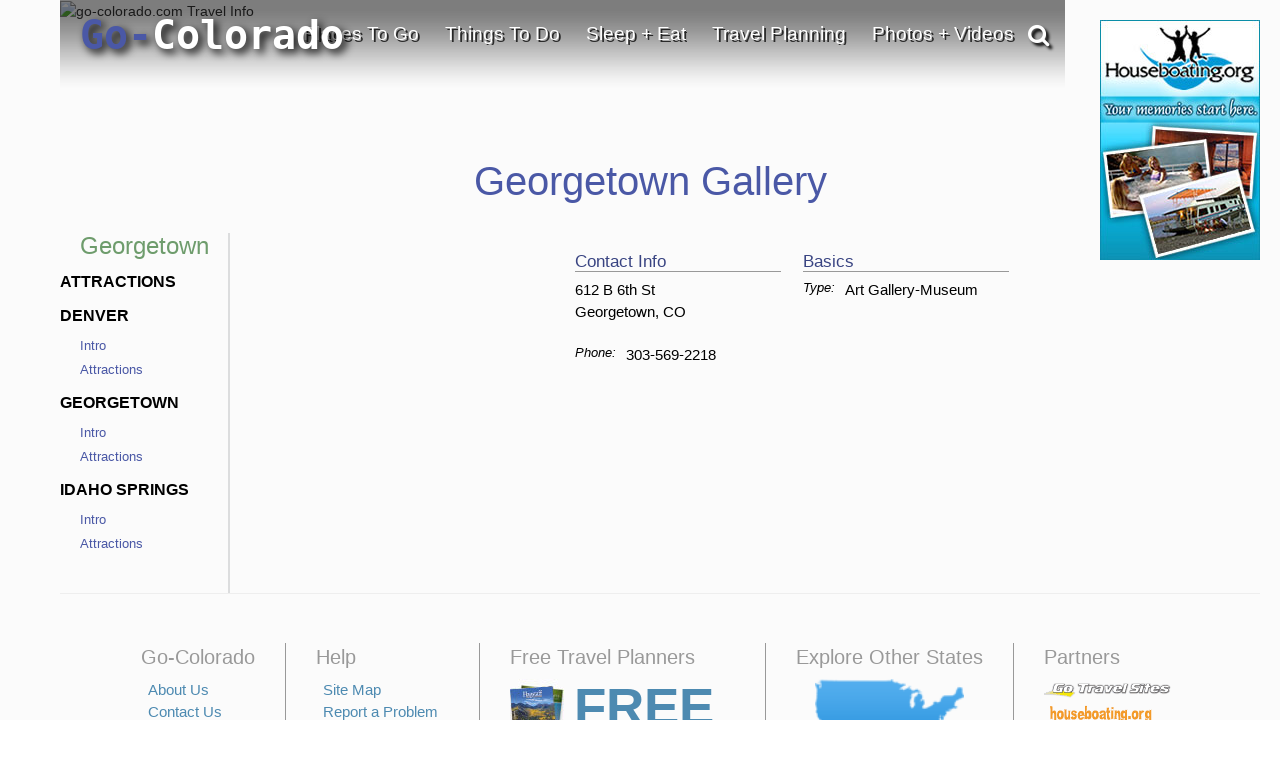

--- FILE ---
content_type: text/html; charset=utf-8
request_url: https://www.google.com/recaptcha/api2/anchor?ar=1&k=6LfDLBoUAAAAADYQW2E_ew7yGIcf5AeCdBMQLymS&co=aHR0cHM6Ly93d3cuZ28tY29sb3JhZG8uY29tOjQ0Mw..&hl=en&v=PoyoqOPhxBO7pBk68S4YbpHZ&size=normal&anchor-ms=20000&execute-ms=30000&cb=9o4mozuuiuan
body_size: 49522
content:
<!DOCTYPE HTML><html dir="ltr" lang="en"><head><meta http-equiv="Content-Type" content="text/html; charset=UTF-8">
<meta http-equiv="X-UA-Compatible" content="IE=edge">
<title>reCAPTCHA</title>
<style type="text/css">
/* cyrillic-ext */
@font-face {
  font-family: 'Roboto';
  font-style: normal;
  font-weight: 400;
  font-stretch: 100%;
  src: url(//fonts.gstatic.com/s/roboto/v48/KFO7CnqEu92Fr1ME7kSn66aGLdTylUAMa3GUBHMdazTgWw.woff2) format('woff2');
  unicode-range: U+0460-052F, U+1C80-1C8A, U+20B4, U+2DE0-2DFF, U+A640-A69F, U+FE2E-FE2F;
}
/* cyrillic */
@font-face {
  font-family: 'Roboto';
  font-style: normal;
  font-weight: 400;
  font-stretch: 100%;
  src: url(//fonts.gstatic.com/s/roboto/v48/KFO7CnqEu92Fr1ME7kSn66aGLdTylUAMa3iUBHMdazTgWw.woff2) format('woff2');
  unicode-range: U+0301, U+0400-045F, U+0490-0491, U+04B0-04B1, U+2116;
}
/* greek-ext */
@font-face {
  font-family: 'Roboto';
  font-style: normal;
  font-weight: 400;
  font-stretch: 100%;
  src: url(//fonts.gstatic.com/s/roboto/v48/KFO7CnqEu92Fr1ME7kSn66aGLdTylUAMa3CUBHMdazTgWw.woff2) format('woff2');
  unicode-range: U+1F00-1FFF;
}
/* greek */
@font-face {
  font-family: 'Roboto';
  font-style: normal;
  font-weight: 400;
  font-stretch: 100%;
  src: url(//fonts.gstatic.com/s/roboto/v48/KFO7CnqEu92Fr1ME7kSn66aGLdTylUAMa3-UBHMdazTgWw.woff2) format('woff2');
  unicode-range: U+0370-0377, U+037A-037F, U+0384-038A, U+038C, U+038E-03A1, U+03A3-03FF;
}
/* math */
@font-face {
  font-family: 'Roboto';
  font-style: normal;
  font-weight: 400;
  font-stretch: 100%;
  src: url(//fonts.gstatic.com/s/roboto/v48/KFO7CnqEu92Fr1ME7kSn66aGLdTylUAMawCUBHMdazTgWw.woff2) format('woff2');
  unicode-range: U+0302-0303, U+0305, U+0307-0308, U+0310, U+0312, U+0315, U+031A, U+0326-0327, U+032C, U+032F-0330, U+0332-0333, U+0338, U+033A, U+0346, U+034D, U+0391-03A1, U+03A3-03A9, U+03B1-03C9, U+03D1, U+03D5-03D6, U+03F0-03F1, U+03F4-03F5, U+2016-2017, U+2034-2038, U+203C, U+2040, U+2043, U+2047, U+2050, U+2057, U+205F, U+2070-2071, U+2074-208E, U+2090-209C, U+20D0-20DC, U+20E1, U+20E5-20EF, U+2100-2112, U+2114-2115, U+2117-2121, U+2123-214F, U+2190, U+2192, U+2194-21AE, U+21B0-21E5, U+21F1-21F2, U+21F4-2211, U+2213-2214, U+2216-22FF, U+2308-230B, U+2310, U+2319, U+231C-2321, U+2336-237A, U+237C, U+2395, U+239B-23B7, U+23D0, U+23DC-23E1, U+2474-2475, U+25AF, U+25B3, U+25B7, U+25BD, U+25C1, U+25CA, U+25CC, U+25FB, U+266D-266F, U+27C0-27FF, U+2900-2AFF, U+2B0E-2B11, U+2B30-2B4C, U+2BFE, U+3030, U+FF5B, U+FF5D, U+1D400-1D7FF, U+1EE00-1EEFF;
}
/* symbols */
@font-face {
  font-family: 'Roboto';
  font-style: normal;
  font-weight: 400;
  font-stretch: 100%;
  src: url(//fonts.gstatic.com/s/roboto/v48/KFO7CnqEu92Fr1ME7kSn66aGLdTylUAMaxKUBHMdazTgWw.woff2) format('woff2');
  unicode-range: U+0001-000C, U+000E-001F, U+007F-009F, U+20DD-20E0, U+20E2-20E4, U+2150-218F, U+2190, U+2192, U+2194-2199, U+21AF, U+21E6-21F0, U+21F3, U+2218-2219, U+2299, U+22C4-22C6, U+2300-243F, U+2440-244A, U+2460-24FF, U+25A0-27BF, U+2800-28FF, U+2921-2922, U+2981, U+29BF, U+29EB, U+2B00-2BFF, U+4DC0-4DFF, U+FFF9-FFFB, U+10140-1018E, U+10190-1019C, U+101A0, U+101D0-101FD, U+102E0-102FB, U+10E60-10E7E, U+1D2C0-1D2D3, U+1D2E0-1D37F, U+1F000-1F0FF, U+1F100-1F1AD, U+1F1E6-1F1FF, U+1F30D-1F30F, U+1F315, U+1F31C, U+1F31E, U+1F320-1F32C, U+1F336, U+1F378, U+1F37D, U+1F382, U+1F393-1F39F, U+1F3A7-1F3A8, U+1F3AC-1F3AF, U+1F3C2, U+1F3C4-1F3C6, U+1F3CA-1F3CE, U+1F3D4-1F3E0, U+1F3ED, U+1F3F1-1F3F3, U+1F3F5-1F3F7, U+1F408, U+1F415, U+1F41F, U+1F426, U+1F43F, U+1F441-1F442, U+1F444, U+1F446-1F449, U+1F44C-1F44E, U+1F453, U+1F46A, U+1F47D, U+1F4A3, U+1F4B0, U+1F4B3, U+1F4B9, U+1F4BB, U+1F4BF, U+1F4C8-1F4CB, U+1F4D6, U+1F4DA, U+1F4DF, U+1F4E3-1F4E6, U+1F4EA-1F4ED, U+1F4F7, U+1F4F9-1F4FB, U+1F4FD-1F4FE, U+1F503, U+1F507-1F50B, U+1F50D, U+1F512-1F513, U+1F53E-1F54A, U+1F54F-1F5FA, U+1F610, U+1F650-1F67F, U+1F687, U+1F68D, U+1F691, U+1F694, U+1F698, U+1F6AD, U+1F6B2, U+1F6B9-1F6BA, U+1F6BC, U+1F6C6-1F6CF, U+1F6D3-1F6D7, U+1F6E0-1F6EA, U+1F6F0-1F6F3, U+1F6F7-1F6FC, U+1F700-1F7FF, U+1F800-1F80B, U+1F810-1F847, U+1F850-1F859, U+1F860-1F887, U+1F890-1F8AD, U+1F8B0-1F8BB, U+1F8C0-1F8C1, U+1F900-1F90B, U+1F93B, U+1F946, U+1F984, U+1F996, U+1F9E9, U+1FA00-1FA6F, U+1FA70-1FA7C, U+1FA80-1FA89, U+1FA8F-1FAC6, U+1FACE-1FADC, U+1FADF-1FAE9, U+1FAF0-1FAF8, U+1FB00-1FBFF;
}
/* vietnamese */
@font-face {
  font-family: 'Roboto';
  font-style: normal;
  font-weight: 400;
  font-stretch: 100%;
  src: url(//fonts.gstatic.com/s/roboto/v48/KFO7CnqEu92Fr1ME7kSn66aGLdTylUAMa3OUBHMdazTgWw.woff2) format('woff2');
  unicode-range: U+0102-0103, U+0110-0111, U+0128-0129, U+0168-0169, U+01A0-01A1, U+01AF-01B0, U+0300-0301, U+0303-0304, U+0308-0309, U+0323, U+0329, U+1EA0-1EF9, U+20AB;
}
/* latin-ext */
@font-face {
  font-family: 'Roboto';
  font-style: normal;
  font-weight: 400;
  font-stretch: 100%;
  src: url(//fonts.gstatic.com/s/roboto/v48/KFO7CnqEu92Fr1ME7kSn66aGLdTylUAMa3KUBHMdazTgWw.woff2) format('woff2');
  unicode-range: U+0100-02BA, U+02BD-02C5, U+02C7-02CC, U+02CE-02D7, U+02DD-02FF, U+0304, U+0308, U+0329, U+1D00-1DBF, U+1E00-1E9F, U+1EF2-1EFF, U+2020, U+20A0-20AB, U+20AD-20C0, U+2113, U+2C60-2C7F, U+A720-A7FF;
}
/* latin */
@font-face {
  font-family: 'Roboto';
  font-style: normal;
  font-weight: 400;
  font-stretch: 100%;
  src: url(//fonts.gstatic.com/s/roboto/v48/KFO7CnqEu92Fr1ME7kSn66aGLdTylUAMa3yUBHMdazQ.woff2) format('woff2');
  unicode-range: U+0000-00FF, U+0131, U+0152-0153, U+02BB-02BC, U+02C6, U+02DA, U+02DC, U+0304, U+0308, U+0329, U+2000-206F, U+20AC, U+2122, U+2191, U+2193, U+2212, U+2215, U+FEFF, U+FFFD;
}
/* cyrillic-ext */
@font-face {
  font-family: 'Roboto';
  font-style: normal;
  font-weight: 500;
  font-stretch: 100%;
  src: url(//fonts.gstatic.com/s/roboto/v48/KFO7CnqEu92Fr1ME7kSn66aGLdTylUAMa3GUBHMdazTgWw.woff2) format('woff2');
  unicode-range: U+0460-052F, U+1C80-1C8A, U+20B4, U+2DE0-2DFF, U+A640-A69F, U+FE2E-FE2F;
}
/* cyrillic */
@font-face {
  font-family: 'Roboto';
  font-style: normal;
  font-weight: 500;
  font-stretch: 100%;
  src: url(//fonts.gstatic.com/s/roboto/v48/KFO7CnqEu92Fr1ME7kSn66aGLdTylUAMa3iUBHMdazTgWw.woff2) format('woff2');
  unicode-range: U+0301, U+0400-045F, U+0490-0491, U+04B0-04B1, U+2116;
}
/* greek-ext */
@font-face {
  font-family: 'Roboto';
  font-style: normal;
  font-weight: 500;
  font-stretch: 100%;
  src: url(//fonts.gstatic.com/s/roboto/v48/KFO7CnqEu92Fr1ME7kSn66aGLdTylUAMa3CUBHMdazTgWw.woff2) format('woff2');
  unicode-range: U+1F00-1FFF;
}
/* greek */
@font-face {
  font-family: 'Roboto';
  font-style: normal;
  font-weight: 500;
  font-stretch: 100%;
  src: url(//fonts.gstatic.com/s/roboto/v48/KFO7CnqEu92Fr1ME7kSn66aGLdTylUAMa3-UBHMdazTgWw.woff2) format('woff2');
  unicode-range: U+0370-0377, U+037A-037F, U+0384-038A, U+038C, U+038E-03A1, U+03A3-03FF;
}
/* math */
@font-face {
  font-family: 'Roboto';
  font-style: normal;
  font-weight: 500;
  font-stretch: 100%;
  src: url(//fonts.gstatic.com/s/roboto/v48/KFO7CnqEu92Fr1ME7kSn66aGLdTylUAMawCUBHMdazTgWw.woff2) format('woff2');
  unicode-range: U+0302-0303, U+0305, U+0307-0308, U+0310, U+0312, U+0315, U+031A, U+0326-0327, U+032C, U+032F-0330, U+0332-0333, U+0338, U+033A, U+0346, U+034D, U+0391-03A1, U+03A3-03A9, U+03B1-03C9, U+03D1, U+03D5-03D6, U+03F0-03F1, U+03F4-03F5, U+2016-2017, U+2034-2038, U+203C, U+2040, U+2043, U+2047, U+2050, U+2057, U+205F, U+2070-2071, U+2074-208E, U+2090-209C, U+20D0-20DC, U+20E1, U+20E5-20EF, U+2100-2112, U+2114-2115, U+2117-2121, U+2123-214F, U+2190, U+2192, U+2194-21AE, U+21B0-21E5, U+21F1-21F2, U+21F4-2211, U+2213-2214, U+2216-22FF, U+2308-230B, U+2310, U+2319, U+231C-2321, U+2336-237A, U+237C, U+2395, U+239B-23B7, U+23D0, U+23DC-23E1, U+2474-2475, U+25AF, U+25B3, U+25B7, U+25BD, U+25C1, U+25CA, U+25CC, U+25FB, U+266D-266F, U+27C0-27FF, U+2900-2AFF, U+2B0E-2B11, U+2B30-2B4C, U+2BFE, U+3030, U+FF5B, U+FF5D, U+1D400-1D7FF, U+1EE00-1EEFF;
}
/* symbols */
@font-face {
  font-family: 'Roboto';
  font-style: normal;
  font-weight: 500;
  font-stretch: 100%;
  src: url(//fonts.gstatic.com/s/roboto/v48/KFO7CnqEu92Fr1ME7kSn66aGLdTylUAMaxKUBHMdazTgWw.woff2) format('woff2');
  unicode-range: U+0001-000C, U+000E-001F, U+007F-009F, U+20DD-20E0, U+20E2-20E4, U+2150-218F, U+2190, U+2192, U+2194-2199, U+21AF, U+21E6-21F0, U+21F3, U+2218-2219, U+2299, U+22C4-22C6, U+2300-243F, U+2440-244A, U+2460-24FF, U+25A0-27BF, U+2800-28FF, U+2921-2922, U+2981, U+29BF, U+29EB, U+2B00-2BFF, U+4DC0-4DFF, U+FFF9-FFFB, U+10140-1018E, U+10190-1019C, U+101A0, U+101D0-101FD, U+102E0-102FB, U+10E60-10E7E, U+1D2C0-1D2D3, U+1D2E0-1D37F, U+1F000-1F0FF, U+1F100-1F1AD, U+1F1E6-1F1FF, U+1F30D-1F30F, U+1F315, U+1F31C, U+1F31E, U+1F320-1F32C, U+1F336, U+1F378, U+1F37D, U+1F382, U+1F393-1F39F, U+1F3A7-1F3A8, U+1F3AC-1F3AF, U+1F3C2, U+1F3C4-1F3C6, U+1F3CA-1F3CE, U+1F3D4-1F3E0, U+1F3ED, U+1F3F1-1F3F3, U+1F3F5-1F3F7, U+1F408, U+1F415, U+1F41F, U+1F426, U+1F43F, U+1F441-1F442, U+1F444, U+1F446-1F449, U+1F44C-1F44E, U+1F453, U+1F46A, U+1F47D, U+1F4A3, U+1F4B0, U+1F4B3, U+1F4B9, U+1F4BB, U+1F4BF, U+1F4C8-1F4CB, U+1F4D6, U+1F4DA, U+1F4DF, U+1F4E3-1F4E6, U+1F4EA-1F4ED, U+1F4F7, U+1F4F9-1F4FB, U+1F4FD-1F4FE, U+1F503, U+1F507-1F50B, U+1F50D, U+1F512-1F513, U+1F53E-1F54A, U+1F54F-1F5FA, U+1F610, U+1F650-1F67F, U+1F687, U+1F68D, U+1F691, U+1F694, U+1F698, U+1F6AD, U+1F6B2, U+1F6B9-1F6BA, U+1F6BC, U+1F6C6-1F6CF, U+1F6D3-1F6D7, U+1F6E0-1F6EA, U+1F6F0-1F6F3, U+1F6F7-1F6FC, U+1F700-1F7FF, U+1F800-1F80B, U+1F810-1F847, U+1F850-1F859, U+1F860-1F887, U+1F890-1F8AD, U+1F8B0-1F8BB, U+1F8C0-1F8C1, U+1F900-1F90B, U+1F93B, U+1F946, U+1F984, U+1F996, U+1F9E9, U+1FA00-1FA6F, U+1FA70-1FA7C, U+1FA80-1FA89, U+1FA8F-1FAC6, U+1FACE-1FADC, U+1FADF-1FAE9, U+1FAF0-1FAF8, U+1FB00-1FBFF;
}
/* vietnamese */
@font-face {
  font-family: 'Roboto';
  font-style: normal;
  font-weight: 500;
  font-stretch: 100%;
  src: url(//fonts.gstatic.com/s/roboto/v48/KFO7CnqEu92Fr1ME7kSn66aGLdTylUAMa3OUBHMdazTgWw.woff2) format('woff2');
  unicode-range: U+0102-0103, U+0110-0111, U+0128-0129, U+0168-0169, U+01A0-01A1, U+01AF-01B0, U+0300-0301, U+0303-0304, U+0308-0309, U+0323, U+0329, U+1EA0-1EF9, U+20AB;
}
/* latin-ext */
@font-face {
  font-family: 'Roboto';
  font-style: normal;
  font-weight: 500;
  font-stretch: 100%;
  src: url(//fonts.gstatic.com/s/roboto/v48/KFO7CnqEu92Fr1ME7kSn66aGLdTylUAMa3KUBHMdazTgWw.woff2) format('woff2');
  unicode-range: U+0100-02BA, U+02BD-02C5, U+02C7-02CC, U+02CE-02D7, U+02DD-02FF, U+0304, U+0308, U+0329, U+1D00-1DBF, U+1E00-1E9F, U+1EF2-1EFF, U+2020, U+20A0-20AB, U+20AD-20C0, U+2113, U+2C60-2C7F, U+A720-A7FF;
}
/* latin */
@font-face {
  font-family: 'Roboto';
  font-style: normal;
  font-weight: 500;
  font-stretch: 100%;
  src: url(//fonts.gstatic.com/s/roboto/v48/KFO7CnqEu92Fr1ME7kSn66aGLdTylUAMa3yUBHMdazQ.woff2) format('woff2');
  unicode-range: U+0000-00FF, U+0131, U+0152-0153, U+02BB-02BC, U+02C6, U+02DA, U+02DC, U+0304, U+0308, U+0329, U+2000-206F, U+20AC, U+2122, U+2191, U+2193, U+2212, U+2215, U+FEFF, U+FFFD;
}
/* cyrillic-ext */
@font-face {
  font-family: 'Roboto';
  font-style: normal;
  font-weight: 900;
  font-stretch: 100%;
  src: url(//fonts.gstatic.com/s/roboto/v48/KFO7CnqEu92Fr1ME7kSn66aGLdTylUAMa3GUBHMdazTgWw.woff2) format('woff2');
  unicode-range: U+0460-052F, U+1C80-1C8A, U+20B4, U+2DE0-2DFF, U+A640-A69F, U+FE2E-FE2F;
}
/* cyrillic */
@font-face {
  font-family: 'Roboto';
  font-style: normal;
  font-weight: 900;
  font-stretch: 100%;
  src: url(//fonts.gstatic.com/s/roboto/v48/KFO7CnqEu92Fr1ME7kSn66aGLdTylUAMa3iUBHMdazTgWw.woff2) format('woff2');
  unicode-range: U+0301, U+0400-045F, U+0490-0491, U+04B0-04B1, U+2116;
}
/* greek-ext */
@font-face {
  font-family: 'Roboto';
  font-style: normal;
  font-weight: 900;
  font-stretch: 100%;
  src: url(//fonts.gstatic.com/s/roboto/v48/KFO7CnqEu92Fr1ME7kSn66aGLdTylUAMa3CUBHMdazTgWw.woff2) format('woff2');
  unicode-range: U+1F00-1FFF;
}
/* greek */
@font-face {
  font-family: 'Roboto';
  font-style: normal;
  font-weight: 900;
  font-stretch: 100%;
  src: url(//fonts.gstatic.com/s/roboto/v48/KFO7CnqEu92Fr1ME7kSn66aGLdTylUAMa3-UBHMdazTgWw.woff2) format('woff2');
  unicode-range: U+0370-0377, U+037A-037F, U+0384-038A, U+038C, U+038E-03A1, U+03A3-03FF;
}
/* math */
@font-face {
  font-family: 'Roboto';
  font-style: normal;
  font-weight: 900;
  font-stretch: 100%;
  src: url(//fonts.gstatic.com/s/roboto/v48/KFO7CnqEu92Fr1ME7kSn66aGLdTylUAMawCUBHMdazTgWw.woff2) format('woff2');
  unicode-range: U+0302-0303, U+0305, U+0307-0308, U+0310, U+0312, U+0315, U+031A, U+0326-0327, U+032C, U+032F-0330, U+0332-0333, U+0338, U+033A, U+0346, U+034D, U+0391-03A1, U+03A3-03A9, U+03B1-03C9, U+03D1, U+03D5-03D6, U+03F0-03F1, U+03F4-03F5, U+2016-2017, U+2034-2038, U+203C, U+2040, U+2043, U+2047, U+2050, U+2057, U+205F, U+2070-2071, U+2074-208E, U+2090-209C, U+20D0-20DC, U+20E1, U+20E5-20EF, U+2100-2112, U+2114-2115, U+2117-2121, U+2123-214F, U+2190, U+2192, U+2194-21AE, U+21B0-21E5, U+21F1-21F2, U+21F4-2211, U+2213-2214, U+2216-22FF, U+2308-230B, U+2310, U+2319, U+231C-2321, U+2336-237A, U+237C, U+2395, U+239B-23B7, U+23D0, U+23DC-23E1, U+2474-2475, U+25AF, U+25B3, U+25B7, U+25BD, U+25C1, U+25CA, U+25CC, U+25FB, U+266D-266F, U+27C0-27FF, U+2900-2AFF, U+2B0E-2B11, U+2B30-2B4C, U+2BFE, U+3030, U+FF5B, U+FF5D, U+1D400-1D7FF, U+1EE00-1EEFF;
}
/* symbols */
@font-face {
  font-family: 'Roboto';
  font-style: normal;
  font-weight: 900;
  font-stretch: 100%;
  src: url(//fonts.gstatic.com/s/roboto/v48/KFO7CnqEu92Fr1ME7kSn66aGLdTylUAMaxKUBHMdazTgWw.woff2) format('woff2');
  unicode-range: U+0001-000C, U+000E-001F, U+007F-009F, U+20DD-20E0, U+20E2-20E4, U+2150-218F, U+2190, U+2192, U+2194-2199, U+21AF, U+21E6-21F0, U+21F3, U+2218-2219, U+2299, U+22C4-22C6, U+2300-243F, U+2440-244A, U+2460-24FF, U+25A0-27BF, U+2800-28FF, U+2921-2922, U+2981, U+29BF, U+29EB, U+2B00-2BFF, U+4DC0-4DFF, U+FFF9-FFFB, U+10140-1018E, U+10190-1019C, U+101A0, U+101D0-101FD, U+102E0-102FB, U+10E60-10E7E, U+1D2C0-1D2D3, U+1D2E0-1D37F, U+1F000-1F0FF, U+1F100-1F1AD, U+1F1E6-1F1FF, U+1F30D-1F30F, U+1F315, U+1F31C, U+1F31E, U+1F320-1F32C, U+1F336, U+1F378, U+1F37D, U+1F382, U+1F393-1F39F, U+1F3A7-1F3A8, U+1F3AC-1F3AF, U+1F3C2, U+1F3C4-1F3C6, U+1F3CA-1F3CE, U+1F3D4-1F3E0, U+1F3ED, U+1F3F1-1F3F3, U+1F3F5-1F3F7, U+1F408, U+1F415, U+1F41F, U+1F426, U+1F43F, U+1F441-1F442, U+1F444, U+1F446-1F449, U+1F44C-1F44E, U+1F453, U+1F46A, U+1F47D, U+1F4A3, U+1F4B0, U+1F4B3, U+1F4B9, U+1F4BB, U+1F4BF, U+1F4C8-1F4CB, U+1F4D6, U+1F4DA, U+1F4DF, U+1F4E3-1F4E6, U+1F4EA-1F4ED, U+1F4F7, U+1F4F9-1F4FB, U+1F4FD-1F4FE, U+1F503, U+1F507-1F50B, U+1F50D, U+1F512-1F513, U+1F53E-1F54A, U+1F54F-1F5FA, U+1F610, U+1F650-1F67F, U+1F687, U+1F68D, U+1F691, U+1F694, U+1F698, U+1F6AD, U+1F6B2, U+1F6B9-1F6BA, U+1F6BC, U+1F6C6-1F6CF, U+1F6D3-1F6D7, U+1F6E0-1F6EA, U+1F6F0-1F6F3, U+1F6F7-1F6FC, U+1F700-1F7FF, U+1F800-1F80B, U+1F810-1F847, U+1F850-1F859, U+1F860-1F887, U+1F890-1F8AD, U+1F8B0-1F8BB, U+1F8C0-1F8C1, U+1F900-1F90B, U+1F93B, U+1F946, U+1F984, U+1F996, U+1F9E9, U+1FA00-1FA6F, U+1FA70-1FA7C, U+1FA80-1FA89, U+1FA8F-1FAC6, U+1FACE-1FADC, U+1FADF-1FAE9, U+1FAF0-1FAF8, U+1FB00-1FBFF;
}
/* vietnamese */
@font-face {
  font-family: 'Roboto';
  font-style: normal;
  font-weight: 900;
  font-stretch: 100%;
  src: url(//fonts.gstatic.com/s/roboto/v48/KFO7CnqEu92Fr1ME7kSn66aGLdTylUAMa3OUBHMdazTgWw.woff2) format('woff2');
  unicode-range: U+0102-0103, U+0110-0111, U+0128-0129, U+0168-0169, U+01A0-01A1, U+01AF-01B0, U+0300-0301, U+0303-0304, U+0308-0309, U+0323, U+0329, U+1EA0-1EF9, U+20AB;
}
/* latin-ext */
@font-face {
  font-family: 'Roboto';
  font-style: normal;
  font-weight: 900;
  font-stretch: 100%;
  src: url(//fonts.gstatic.com/s/roboto/v48/KFO7CnqEu92Fr1ME7kSn66aGLdTylUAMa3KUBHMdazTgWw.woff2) format('woff2');
  unicode-range: U+0100-02BA, U+02BD-02C5, U+02C7-02CC, U+02CE-02D7, U+02DD-02FF, U+0304, U+0308, U+0329, U+1D00-1DBF, U+1E00-1E9F, U+1EF2-1EFF, U+2020, U+20A0-20AB, U+20AD-20C0, U+2113, U+2C60-2C7F, U+A720-A7FF;
}
/* latin */
@font-face {
  font-family: 'Roboto';
  font-style: normal;
  font-weight: 900;
  font-stretch: 100%;
  src: url(//fonts.gstatic.com/s/roboto/v48/KFO7CnqEu92Fr1ME7kSn66aGLdTylUAMa3yUBHMdazQ.woff2) format('woff2');
  unicode-range: U+0000-00FF, U+0131, U+0152-0153, U+02BB-02BC, U+02C6, U+02DA, U+02DC, U+0304, U+0308, U+0329, U+2000-206F, U+20AC, U+2122, U+2191, U+2193, U+2212, U+2215, U+FEFF, U+FFFD;
}

</style>
<link rel="stylesheet" type="text/css" href="https://www.gstatic.com/recaptcha/releases/PoyoqOPhxBO7pBk68S4YbpHZ/styles__ltr.css">
<script nonce="EtU2xttuXu0i0zfPmQY00A" type="text/javascript">window['__recaptcha_api'] = 'https://www.google.com/recaptcha/api2/';</script>
<script type="text/javascript" src="https://www.gstatic.com/recaptcha/releases/PoyoqOPhxBO7pBk68S4YbpHZ/recaptcha__en.js" nonce="EtU2xttuXu0i0zfPmQY00A">
      
    </script></head>
<body><div id="rc-anchor-alert" class="rc-anchor-alert"></div>
<input type="hidden" id="recaptcha-token" value="[base64]">
<script type="text/javascript" nonce="EtU2xttuXu0i0zfPmQY00A">
      recaptcha.anchor.Main.init("[\x22ainput\x22,[\x22bgdata\x22,\x22\x22,\[base64]/[base64]/MjU1Ong/[base64]/[base64]/[base64]/[base64]/[base64]/[base64]/[base64]/[base64]/[base64]/[base64]/[base64]/[base64]/[base64]/[base64]/[base64]\\u003d\x22,\[base64]\\u003d\x22,\x22woHChVjDt8Kqf0/CusO4RR/[base64]/Do3bCksKowrTDuAVUGk/DvMOoeEkdCsKKTxoewqLDtSHCn8KnPmvCr8OcEcOJw5zCsMOLw5fDncKewqXClER8wrU/L8Kgw7YFwrlKwpLCognDtcOkbi7Ck8O1a37Do8OabXJBJMOIR8KUwp/CvMOlw5PDm14cD0DDscKswrJewovDln/Ck8Kuw6PDhcOzwrM4w4bDmsKKSS7DlxhQNAXDuiJ9w4RBNnXDlyvCrcK8ZSHDtMKkwooHIStzG8OYJMKXw43DmcKdwpfCpkUIWFLCgMOGJcKfwoZ/X2LCjcKmwp/DoxEUSgjDrMO+csKdwp7Cmy9ewrt5wpDCoMOhTcOyw5/CiW/ClyEPw73DlgxDwrTDscKvwrXCq8KkWsOVwrjCvlTCo3LCu3F0w77DqmrCvcKlNmYMS8O+w4DDlh1zJRHDo8OKDMKUwoHDiTTDsMOmH8OED21LVcOXZ8OEfCcPQMOMIsKzwo/CmMKMwrDDoxRIw6ljw7/DgsOoJsKPW8K6OcOeF8OeacKrw73Dh3PCkmPDjXB+KcK8w4LCg8O2wp7Dn8KgcsO7wo3Dp0MYKCrClirDhQNHOMKMw4bDuRvDk2Y8HMOrwrtvwo14QinCnVUpQ8KUwqnCm8Ouw71Ua8KRNsK2w6x0wo8xwrHDgsK7wrkdTGnCr8K4wpsEwqcCO8OrasKhw5/DgA87Y8OKF8Kyw7zDpcOlVC9mw7fDnQzDqAHCjQNUIFMsKTLDn8O6EyATwoXCikPCm2jCu8K4wprDmcKiWS/[base64]/wpXCqD/DqMO9w69OwrV5VsOKOMKawpdzw6UbwrXDhTjDhsK4Cz1Kw47DpDzCvGzCtUHDh0jDmjnChcOPwpNGTsOPW1ZaJsKTYsKkMB93BzzCqgPDpsOiw6rDow8KwoovYV4Vw6AtwppKwovClWTCuXlnw6Q5GTDCp8K5w6/Cp8OQDglFfcKdN3gkwrxzT8KgfMOYcMKKwplXw7/[base64]/[base64]/[base64]/[base64]/CrcOowp/DgcO6w73DvMOCBsKFB8Kzw6TChCvDpsK2w5FRaGRrwoLDjMOocMOQNcKQWsOswrAnEh0/ByIfaADDnlLDjU3CqsOYwoLCs0vCgcOeTsK3JMO1Mm0twow+Jn4EwogZwpPCjMO/[base64]/DiV/DhcKsB8O0w7rDlXkhfhnCmjAPaxXDgG9hw5QaQcO5wrRBVMKWwrQVwpEwRsKyDcKNwqbDsMKzwqRQJm3DkgLCjTQpSgMww4EIwqnCrsKaw7ptVsOTw4rCkSLCgDLClETCnsK1w59vw5bDgcOxdcOqQcKswpggwo4+FhXDisOfwp3ChcKLM0bDisK/[base64]/[base64]/DncOlN8KJOh8pAMOqSsKsAwbDtn/CtVFKZsOfw6fDl8KOw4rDtA/Ds8Oww4PDp0LClz9sw7xtw54kwro6w47DgMO7wpXDu8OMw45+bmxzLW7Co8OEwpInbMKsX2MCw5o6w77Dv8Kjwq0tw7pBw7PCpsKgw4DDkcO7w6F4Bm/CohXCsEIcwosew75JwpXDnWxlw65cUcK4e8Omwo7CiRdNZsKsEcOrwrhcwplOw7YywrvCuVkhw7B3FhwYMcOEe8KBwprCsnFJUMO9OWpOeU97Kjdnw47CpcKBw7d/w49lZSpAHMKBwrBJw60kw5/CsQtqwq/DtEk4w73CuC4RWC0uKSxMTgJxw641U8KRQcKSCxfDklDCnsKPw7cdTzPDuHJlwrLDuMOXwpnDqcKUw6LDtsOQw4Ylw7LCvGnCksKmVcO2wrhuw5ZZw6peBsORREHDpjcqw4HCocOud3bCjSNvwpQkM8O/[base64]/Dn8K6JMOewoNhWsKtG8KaUB7Dl8Okw4XDqyd1wq/DjcKbcRjDo8K0wqrDhxDDpcKGTkcWwpBrCMOLwqMRw7XDoWXDr24WR8OFw58DAMKseEPCnz5Rw4nCisO9PsOTwr7CqUzCucOTCi7CkwHDvMOkC8OYTcK/[base64]/w6/DicKvecKFFQrDgcOKTEcmU8OiBMOJw7zCr8KbcwVNw6HCvlDDuG7CocOCw5zDuQdDw4ojKR/ComDDhsKEwpV5LSp4JxrDoAfCiQHCoMKrY8KtwrfChwR/w4LCo8KiEsKUO8OXwpofDcOPBHkrPsOFwpBtDzxBJ8OXw4VKOU9Uw5vDnnEHw4jDmsKjEsOJaSfDpDgXF3rDhD9XYsOzWsKcL8O9w6nDrMOBNnN7BcKkRG3ClcK6wr5McVIBT8OrJRJVwq/[base64]/CmSHChsOJTmFYeG1mej/Cuy1Ge0wvw4LCjcKYO8KtBBQ0wrzDhX/[base64]/UcOHH8O/wrLCmQ/DqgDCqsK7IkZ5e8OWAQU5wpUkHWYHwrEVwqHDusOGw7vDvMKGWDJLwo7CvsOvw5I6K8K/GlHDncOXw7cHw5d/Tj/Dl8OmChRhBwXDnATCnQwQw5kewocZCcO3woN9TsOYw5YFQMOUw4oUeFIrKypSwqHCnVwvVC3CjFQSXcOXeHRxAl5WVylXAMK1w7DCucKMw4Viw583MMKwI8OZw7hHw6DDhMK5bAorTxfDn8Kcwp9NY8OXw6jDm0Bvw5fDshDCs8KsTMKlw55kDmEeBAN/wrtseyTDk8KgO8OGfsKbLMKEwpjDnsOKVHRVCDHDvcOXUirDnFfDuSIgw4tUAMO8wrtXw73Cu00ww5PDjMKowpN3OMK5wqzCm2nDnMKtwqZPAHUEwrHCjsOCwp/CniBteWALK0/ClMKpwrHCisOXwrF6w74jw67CisOnw5gLb1HDqTjCpXZLDHDCv8KtFMKkOXQow4fDuEAYbgrCp8OjwpcQQ8KqcyggYBsRwqs/[base64]/[base64]/CgXshE8OgUMKLwqoOF0rCgg5/w4V/wqLCqzVIwo7CkyLDuyMYTT7Dv37CjQJ1woJzXsKzKcKsPETDpMKWw4HCnMKbwpTDrsOTHsKQRcOYwp95w4nDhcKDwpQ8wr7Dq8KROXrCrDcuwo/DlD7CumPCksKKw6czwqrCpW3ClQZedcOvw63CuMOwNyjCq8Oyw6Q+w5fClj3CqcOGXMOPwqrDgMKMwpQoAMOkCcOKw7XDhh/CqsK4woPCvk/DgjYyIsOWR8KSBMOjw5YWw7LDtws0PsOQw6vCnGE+LcOGwrTDtcO9F8OAw4vDlMOlw40qd3RMwp8CDsK3wprDsxEtwpbDl0vCqELDncKXw58NS8KVwoBqCk9Cw5/DjF9hdU0ZWsKFfcKZbE7CrkzCuFMDJgYGw5jCln4xB8KRC8KvQE7DlF1/NMOKw7V5VsK4wp5sUMOsw7fCt2RQRApTQRUpFcOfw6zDjsKVG8KBwpNEwpzCkgTCr3VVw43CjyfDjMODwp5AwrbDjGzDq25LwoMvw7LDkgEFwqEPw5bCv27CtQ91IXNZSi5swo/ClcO1McKlYDYAZcO5w53ClsOjw4XCi8O3wqYHGCHDiB8Hw68JQMOZwoDDj1TDhcKiw4ASw6nCpcKzY1vCmcOtw7fCo0U7EHfCpMONwqF1LH9DLsO8w5HCksKJOCAow7XCn8OIw7/DpsKjwqNsDcO1ZsOYw6U+w4rDp2xdQwV/[base64]/DiQjCnBfCokbDv8KQUMKZwoE+Hxxnw5hcw5hgwoFpbl3CvcODZi7DjjJsUMKNw4HClTxDV1PDvT3DksKEw7F8wrkSCml2W8Kgw4Z7w7dCw6tIWz0fdsOHwrNlw4XDusO+csONJlokbMO0LDtbXgjDi8OdBcODOsOXe8Kfwr/[base64]/[base64]/Ck8K/[base64]/[base64]/w50cw5HDhMOOC8KFH8KkHBTCtXB8wrPCo8O7wpbDuMO2HsKpISEYw7ZQFULDgcOiwpZ/wobDrHfDunXCpcOMe8O/[base64]/esOPI3pyfgTDq8Kyw7sSbjNeEcKXw6zCnQI6Kh14B8KVw5zCjcOxwqrDmsK1VMOFw47DnsKMe3bCm8O/wr7CmsK0wq1Dc8OZwpHCoW7Dog3CicOUw6bDuivDp2o0HGAJw7MwfsOrCMOfw6h7w50fwqbDvMOhw6QTw4/Dk38rw7YzbMKJPXHDrjRUw6pywoBuRTfDjBcewowqb8KKwqUvDMOBwo0kw5NwQMKtcXA+J8K/FsKAQVsyw4xAZz/Dv8KMFMKtw4PCnQzDsEXCgsObw7LDpEF3TsOEw6DCt8ORT8OBwqNbwq/Di8OWWMK4G8OIw4rDs8OOPHQzwo0KAMKDNMOew7bDssK9OSRVVsKOPsOIwr1Vwq/CvcOnecKHXsKTW3DDjMKVwppsQMK9IAJPG8Orw6d2wo9VfMK4bsKJwrZ/[base64]/Ct8OOMMOvCGR4Hy/DqcKVw7tQwqk+w7cSwo/DncKDeMKESMKswpFjTVdWdMOob39rw7EvPhNawoM1w7FZdSFDEyZpw6bDiy7DqS7Cu8OcwrI9w4zCoBDDmMOBdnXDp0h0wrzCv2VVShvDviZ/w47Dg1sbwqnCtcOuw4rDoRjDvzLChScFZhk9w67CmzglwqzCtMONwqDDnnwOwqAJFSTCkD16w6TDlcOOEnLCtMOIXVDDnTrCtcKrw5/CmMKYw7HDmsOeazPCo8KMP3AhLsKxwoLDohM/a08LVMKrAMKbYmfCk0fCtsOIZg7CtsKwd8OWJ8KGwrBIFcO/IsOtBD16OcKHwoJuTmHDkcOyDcOEP8K/eTDDncOaw7jCq8OaP33CtnARw4wUw4XDp8Kqw5BBwrhlw4HCtsOAwpwBwrkEw5YJwrHCnsKWwrDCnj/CgcKlfGDDuHrDoxHDjirDjcOwPMO1QsOpw6jChcODUjPChsO3w7UmZnHDlcOmV8KVD8OzY8OuKmjCoxXDkyXDvjdWBngfYF4Fw6oiw7/CqQ7Ch8KPdnZsHSnDmsKSw5Bpw55+YTjCpsOvwrPDscOCw5fCiS7DisOrw4EfwqnDqMKEw6hHHwTDu8OXMMKEEcO+E8KRQ8OpbsKLSVhEJ0HDk0HChMK2EW/CncKPwqvCgcOVw7/CkSXCnBwJw7nCnlULdA/DvCEYw7XCnz/DpTxdJy3DqQdiE8Kxw6QmFkvCrcOmccO/[base64]/w57ChMKeTnsmJcOKe18Ww6zDmsONZB8pw45TwpzCsMKYeXoZGcOEwpUhIcKLBD0/w6LDmMOLwoVefsOiYcKGw7Mcw5s4TcO+w60Kw4HDg8OcGXXCsMK8wptdwoBnw7nCmcK/NWJGHsOSX8KUHWnDrSLDl8KmwqIywqFjwoDCoxA4clfCmcK3wrjDmsKUw77Cix4oRxoQw7Z0w6rCrXMsPVvCqyTDjsOiwoDCjQPChsOiVDzCksKPGBPDp8Klw6E/VMOpwq7CgmHDt8OTCMKuQ8KKwqvDsXHDjsKpbsOvwq/DnRVQwpN3XMO5w4jDh0wSwrQAworCuBXDhg4Cw67CoknDoVsEIcKvOzPClnRlZMKmEGkgP8KwFsKSajPCjRnDq8O1Wk52wq1CwrE1MsKQw5DCmsKoZn/CgMOVw4kew58MwoRecQfCrsO1wo4cwr3DjwvDuDrCs8OfOsKjaQFSQj51w4HDpB4Tw6zDscKWwq7DsiVBcmPDoMOxFcKkw6VbW2xafsKQDsOlOAtZAmjDkcOxRE5ewrMbwro8NcOQw7DDmsOMSsOFwp8vFcOPwqLCqTnDuBxxZnB4BMKvw7M/w4NfX38owrnDuxDCmMOUFsOhYGDClsKkw7Bdw7pVdMKTc0jDkwHCgcOOw5MPX8KBd1Eyw7PClsOCw7Maw7jDhMKmd8OJTzB/wo4wOnNVw414woDDi1jDmWnClsK0wp/[base64]/Do23DpcKTwofCm8KDwq/CjwkSOCLCsFXCuG8sGAtfwoAGesKkSnB6w5zChhfDhnPCp8KTHcKUwqQZAsOHwp3CsD3DvjkAw6/[base64]/Ljokw5Etw4LCp8OYw7rDq8Kvw7Y1BsOyw5VYwqPCscOyNMKEwoIYbHbCtw/Cr8OnwqTCvHJWwo80UcOgwqPCl8KvdcKewpErw5PCqHcRNxQOKHA9EVnCmMOyw68DTEbCosOTHgLDh2hMw77Cm8Kbw5/Dm8KafjBEJQFEOX4GSmnCvcOFHltawqnDkwDCqcO/SGUKw5wJw40AwqjCo8OSwoRffVUNAcKdfwMOw789fMKJJhHCl8O5w7tHw6XDmMORcsOnwpXCi3DDsVFDw5HCp8O2w6/DpQ/[base64]/CjhxLwroIwr7CthgAwqxsw7fCtcOGPRfCrh5VCcOgwo5kw7Ukw6LCtwXDhsKpw71jH0Fhwrgyw4R7woUzD2cTwrfDg8KpKsOgw5PCmHwJwrwTThZkw6DDgsKyw5IRw7TDkz1Uw5XDsjRtVMOATcOUwqHCr25BwqfDojQTM27CpD8Gw40aw6rCtxpjwrBtLwzClsKrwr/Cu3LDrMOGwrcHEcKAYMKoSgAkwpLDgiLCksKqXxBzYT0bdCfCnywmQ3QHw5w5SzIVYMKXwqN1w5HCmMO4w4TCl8KNKT9owpPCgMO0Thg9w63CgAAXTcOTDj49GATDmcOJwqjCkMO9a8KqHl8mw4ABZCHCn8OhfE/CrcOcPMK+bmLCusO/MQ8vJcO/JEbCrsOEIMK/wqXCmwRywpnCjwALf8OheMONWEQLwpjDiS9Bw5k6CVIQO3oQNMORaFgYw7sXw7vCgTMtLSzCiTrCgMKdQ0NMw6hbwqo4E8OuLFJWwo/Dj8KWw4o2w4rDsl3DvsOpBTITTjgxw60/QMKXw6HDkCMbw53CuhUgaWDDhcOZw47Dv8Ktw50ew7LDmHIJw5vCucKZC8O8wpkPwqTCnTTDo8OPZS1jXMOWwrk0aTA6w7BbZlUgIMK6WsOOw57DgMOIKxwiGCw5O8KYw7JOwqh8BTTCiwUHw4fDrGgzw6UEw7XCm0IHcWTChsOew5oaPsOzwr7DvVDDkcOlwp/DucO/AsOaw6vCtV4Qw6dGUMKRw7nDgcOrMnoAw4XDuFzChMK3MRbDi8O5wofCkMOYwrPDuULCnMK/w6XCgG1cOEsNFAhuD8K2YUgdTgtxNyzCtTDDhF9Fw4nDmlMDP8O/w7wAwr/[base64]/CvlTDjcKbwq1Tw4/CpU3CuyBLJsONwoLDgkpGF8OlHjTCq8Kwwp1Qw6bCrHtXwqzDiMK6w4TDhcOzBsKewr7DtltBEcOiwqk3wqpewro+V29gQERcOcO5wq/Dr8KoSMOxw7PCuXFpw47CkkImwpF7w64Lw5cqeMOiMsOIwpIadsOHwq0VdQFawr8gUhhQw7Y+CcOYwpvDsRfDu8Kowr3ClCLCkh3DksOUQcKcO8Kuw4AEw7E7K8Kzw48Ra8K0w6wzw5/CuGLDplpsMx3DtD0RPsKtwoTDk8ObfU/ClnJPwrxgw5YZw4fDjCUQTC7DpsOVwpFewrbDt8OwwoRSTVU8wqzDscOWw4jDgcKWwp1MdsOWw4vCrMK1ScOgdMOYUDUME8KbwpLCkFhawrrDpQQ0w41fwpDDlDZLS8KlWMKLZ8OjfMOVw4ENUMKHDyzDscOtFMKQw5QFa37DlsKmwrvDqQjDszIoaHE2O3kvwo/[base64]/CqGpRw4wXSsO1DXHDhlbDqybDssK/[base64]/[base64]/CucOMVgXCn8KBW0VpSQgvwqgLGR8MQ8O2X1FIMXkSEjo4EMOaNMOJL8KMbsK1wr8XA8OHLcOxUUzDl8KbJSDCgRfDrMOBdcOjfU54aMO/RCDCicOkZMOfw75beMOmTGjCm3grbcKNwrXDvHHDnMKlBAweAQvCrSNUwpc1LMKzw47DljByw5o0wr/DlUTClknCo0zDisKKwoJcG8K/GsKxw4J1wpnDvTvDrcKUw73Dl8OGDsK9csOYOy4bwpfCmB/CqD/Do11Gw4N1w7rCt8OHw7EYM8KuUcOzw4XDsMKmdMKFwqTChh/CgQbCviPCo2xow7dxUsKkw5dFZXkkwqHDqHJtfxHDmCLCjsOOaU9Xw7PCtDvDtVkbw6t/wqfCvcOcwoZmX8O9DMKbWMOHw4AGwrPCkhkYecKnJMO+w4TCnsKVwozDosKDd8KPw5XCn8Ovw4zCt8KTw4gbwoliZHUpIcKFw7DDnMOuBB8HFEA/w6obNgPCoMOxDMOSw73CvMOJw6zCocOoGcOwXAXDv8KkRcOsf2fCt8OOwpQ9w4rDr8O5w6/CnAvCoUPCjMKwaRzClEfDiXAmwpbDp8OYw4oOwpzCqMKcL8OiwqvCusKswpFOKcKdw4PDh0fDvVbCrnrDgBHDs8KyUcKJw5/Cn8OYw7jDq8KCw4XDkW/Cj8OyD8OuYSDCo8OjCsKSw6gZXGNEIcOtf8KnfBAceEvDm8K/woXCnsKpwo8uw6RfCnXDoCTDr2zDn8Kuwp7DlVdKw58pZGYXw7HDp2zDtgdiWG3Dm0oLwojDsADDo8K+woLCsGjDm8K3w7xMw7QEwo5UwqjCjsOBw7bCvh1nTwVpbURPwpbDkMKmwp7CsMKDwqjDsG7Cs0o/Ri8oP8KRJ3/DjRodw6rCh8KcK8OPwrhFEcKVwozCjMKXwokHwoDDjsOFw5TDnsKdZMKIZBTCocKew5XCuDPDgxfDtMK2wp7DjBZJwp4ew51rwprDhcOFUwV0QC7Dj8KACjHCusKYw4bDgiYcw7/DknXDrcO/wrDDiUTDuWoUDmV1wrnDixjCjV1ub8ODwq8HERPDtTYvFcKww5vDixZ5woXDq8KJWCXCgzHDocKIaMOYWU/DusOXEwIIeH8gQTNXwpHClFHDnwtVwqnDsCzCrBtPPcKvwrXChljDnWEUw7bDg8OZDADCusO9IcKaIlMJfjnDoAJow74ZwqTDvSLDqzQPwp/DtMOoQcKEKcK1w5XDhMK4w4FSL8OJfcKxJy/CnizDqR4HJC/Ds8O+w4ckLFR8w6jCt3ocV3vCkVEaasOpfg0Hw4bClQ/DplA7w44rwpFIP27DjsKVWwoSGWIGw6XDih5xw4/DvsKTdxzCjMKpw5nDkkvDukHCkMKBwrTCgcOMw5gWasOIwrHCikDCpErCq3vCjxRLwpNNw47DkBHDgzoaGMKnacKVwolww5JVAi7Clh48wrl+AcO5PCxHw6F7wppVwo55w4/Dg8OywpvDn8KPwqE7w7Jww47CksO3WyXClsO8DMOrwqlnFMKYSCduw7t8w6jCusK6Ny5Owqk3w73CpkhGw5x+HQlnBMOUDS/CpcK+wrjDhEzDmQQqRDweP8KuE8OzwrfDpjd6eVzCt8OtTcOsXR1WCwssw4zCnUxQPHQHwp/Cs8OMw4NMw7jDsWYWYAQBw4PCpSsYw6LCqMOOw4s1w6QuNSLCkcOGb8ORwrssOsK1w7FXajbDhcOWecODesOufQzCuG3CmFvCsWbCusKUH8K/I8KQK3rDoHrDhBfDlsOmwrPCjMKGw5g8cMO5wqFLF1zDpVfCizjDkGzDslY8VUfCksO/w4PCv8OOwpfClV8pQHLClwBNb8KIwqXCjcKtwr/[base64]/SsOhewPCscKUJXHDnUMEwp/CjBoNwoBiw64rckPDuUJIw4tTwok0wr19wpdgwpJkCxDDk0LCnMKLw4nCqsKYwp0Kw4RLwod/wpjCuMOlUxVOwrYGw59IwrHCojPCq8ObIsKrcG/CkS5HScOvYAhyCcKlwqnDqifCqxpQw6pbwqzDkcKEwpIoXMK/w7lrw618Eh4Ew6VCDlspw5zDhg/Do8OENMOFM8O/GXEdWQ4vwqXDgcO2wqZAA8O0wqAdw70Kw7PCgMO9DXlrKwTCl8OCw57CkHHDqcORSsOuC8OEXQfCvcK2Y8O5FMKubz/DpiUOdljCpcOkNMKkw6zDgMOlF8OGw5Utw78/[base64]/DsWnCnsKzDsOobhUJI3nDjcKiw5Y6GQjCgcO5wqHDpMKvw4ZlHMKXwoYMb8KoMsO4VMOwwr3DhsKKDynCgHlCO241wqF7Q8OLUgtfSsOmw4/[base64]/ZXLCksKCDMKtADVDw5JWSnZiIwE0wqh9SmU4woUTw5xHHsKbw510dMOcwprCvGhWRMKQwqPCsMO5b8OncMO6eEvDnMKjwqpyw7lYwqAiSMOrw5Y9w6HCiMK0L8KKM2zCvcK2wqzDpcKaUMOpHcKcw7AYwpwXZkYywrfDqcOkwp/DnxXDg8O8w5pWw6jDqSrCrD1tGcOnwoDDuhlbA0PCnWw3N8KTDsKgB8KGNX/Dph9ywq/Cv8OgOkvCunANZMKyF8KRwqxAV3HDpiVywoPCu2tywq/Dhj0Jc8KAF8OHICPDqsOGw7nDtX/DgH8aWMOCw4XDpMKuBm3CosONEsOTwrJ9cnrCgF0Uw6LDlywyw7xhwqdiwoLDrcOkw7vClUpjwpbDvQVUKMK7P1BmecOXWhdbwq1Dw44WJGjDnXfCscKzwoNrw5jCj8Obw6xfwrJBwq1Tw6bCh8KJcsK/AFhGTCnCicKIw6x3wo/CicOYwrIGS0JNe1Jnw58WfcOGw6kpY8KcSip0wofCkMOEw57DuGg/[base64]/DicOrd1JvwoPDucO7w7cbwpbDjm0uTxURw4/CjsKEKcO6M8KRw4lnT2rCkhPCmkstwrN1A8Kbw5HDq8KGDsK4R2LDhsORRMOTK8KeABHCiMOww7vCvAzDnCNcwqUmScK0woYBw4/[base64]/Diz3CihhFw6I3O0FmwrRwFsOMVjViw5vDvTPDiMOgw6hAwrHDg8KHwpfCsD0TFcK/wp/CoMK/UcK7eB/DkTvDqm3DmcOVdMKsw64OwrXDqhciwrRuwr3CsmcbwoHDlEbDvsOLwqnDhcKZFcKMAUpxw7/DrhoiSsK3wo0uw7QCwppObxAhc8Orw7lLHwBMw5FSw57Dmi1vfMORJiA0Z33CmX/[base64]/[base64]/[base64]/ClEc4w5PDjT3Cn2kbXcOww6Isw7/Duk1tLCLDscKow4U5LcKDw5zDncOHTcOCwoQZVy/Cn3DDgRI9w4LCjEtqXsOeEEDDmVxgw757LsKNIsKUNMKFWFxfwqg+wq0sw60Gw4o2w4bDlUl6bWYrYcK9w7hGacOmwqTDlMKjI8Klw77DiUZoO8OqcMKxWVXCpQRQw5BFw7LClExqZhpnw53Cv34CwrBYHcOZL8O7FyYDG2d9wqbCiTp8wq/CkRjCsk3DlcO0SzPCrnVbEcOhw7N0w7YkMMO8VWUsU8O5R8Kdw6VPw7saFCh7WMOVw77DkMOEAcKCIhrDucKfH8Khw47CtcOXw5pLw5fDoMKyw7l/DAliwrjDlMK9GkHDkMOhQMOdwpoWWcOneUhUbRTCm8KsWcKgworCgcOyQlHCiyvDvybCtnhQd8OSTcOvwqnDh8O5wo1HwrxORGh/KsOqwr8dG8OHfQ/Co8KEcErDsBUiQUB8OErCosKOwokvLQTCl8KQYWrDvR7CksKgw5ZkMMO3wp3Cn8KXbsOzRnnCjcKpw4A5wofDjMOOw4/DnH7DgXULw69WwoZ5w6TDmMK9wo/[base64]/DjjzCl8Kbw4INw4Ayw4PCosKtC8OYViLDlsOzA8O4BX7DicK+SlTCpWd4U0DDnSfDmgoiBcOhSsOlwq/CvMOnfsK0wqxowrYuajY3wqoxw4bCm8OdfcKGwowYwoMbB8K3wr3Cq8O/wrEOM8KMw4F7wpPDonvCqcOwwp7CtsKiw4hUM8KCRsKbwo3DvATDmcOqwqw8ORgvalTCmcKOUGRtL8ObeTbChMKywo3Djy9Ww5vChV/CvGXCtiFTFsKUwqHCkk5XwozDkB9OwqrDoXjDi8Kwf1U3w5jDusKDw73DgAXCt8OpG8KNWy4kTRtWbsK7wr3DqHABRT/[base64]/ChBdbIcKww4RqQgvChcOTwqPDpcKTw7fDscO7CMOVCsKQDMK6csOWw6lRcsOzKDQKwqzCg2zCssOTGMOOw741JcOiHsOkwq9Sw6MWw5jDn8KdXwjDnRTCqQUgwo7CnH/[base64]/CssO6wrAgQVXCjQt0SErCpXnDuMOTwpbCgcOLL8Ouw6nDqFVDwoBeRsKBw6sqeXjCmsK4WMKjwr8+woJDBSw3IsOwwp3DgMOANsKIJMORw4rCixQ1w7XCkcK7OsOMFBfDhjIfwpPDocKlwojDk8Kgw61AJ8O7w441NMK/[base64]/Bl3ClRDCmcKKwo4ew610w7jCnVsuw7HCqC3DnsKfw4TCsFLDghLCqcOzHDVAacOjw4p9w7LCkcOuwogVwppmw5EJaMOuwqzDucKsPGbCgsOHwpkuw4jDuW4Aw7nDicKAf0N5UU7CtzUSOsOdTmHDvMK+wp/[base64]/LQJPwrdgwpbCr2MMQsKvw5bDvS8LB17DgytxK8KNbsOnVDXDlsKHwo0cM8KoGS9Gw4wmw5/DgcKLMjfDmxXDssKOH0Udw73CisOdwo/[base64]/[base64]/RcKkwoFkwrxXW8KXdcO3wrLCrgPCvMK8UsOrW3DDo8OKUcKwcsOiw6hRw5XCpMKHWzAERcOETzk7w5Jsw6hvWTYvTMOQaEBDdsKDZCDDl1bCp8K0w7Rlw53CkcKLw7vCtsKSZXwDwrhDZ8KFKxHDvMK9wpVefAtmwqjCpB/DtikGDcOjwq5dwoFWRMKtbMOywobCiU0yKix+aTbChWPCqGrCh8O/wq7Dq8KvNsKQKUJMwrjDpip2GMK7w7DCvk0tMErCvgBQwrh/CMKTLiHDhcOoIcKURR94QiMbJsOqLyHCscOHw6ctP34/[base64]/CvyoXw7oqwo3DrDJiw7/DocORwopiRjrCrVQnw7DCoH/Ci3TDo8OZMMK1UMKZw4zCt8KUwpXDjsOYH8KUwpPDksKAw5p1w5x/[base64]/VMKrEAQiw5jDvm7DnTDCsFfCnsO8wplPVsOkwqHClMK3TcKMwqx3w4PCmlXDlcOtXsKnwpMZwrtFWncIwrrCq8O5UkJrwqB+w5fCgVJcw7gKMiJ0w5oww4TDqcO+NEw/awvDtcOJwpFEcMKLw5PDmMOaG8OkesOhTsKUFjfCm8Kbw43Dm8OhDzMOcXPCknRAwq/CkxDCv8OXKMOREcOBUV5yAsKQwrTDhsOdw7VQIMO2V8K1XMK+D8K9wrcZwqI0wrfCrmAFwp7DpHBuwq/Chmhpw6XDrm5mMFl2ZMKQw50YHsKWBcKybsKcLcOxU0ttw5U5AlfDvMK6wrfDhz/DqmIyw6FMbcOPLsKSw7bDuW1ARsOJw47CqhxVw5zCicOwwqtuw4zCgMK+Ki7CmMOtTHoEw5bCqcKFw4gdwr8sw7XDqkRjw4fDvF9/w67Cn8ORJ8K5wq4NQ8Kkwr9mwqMpw4XCjMOtw6t/I8O5w4fDgMKpw4VpwpnCq8Ogw6DChlzCugYgGTLDlEB0ezF5IcOHdMOBw7gbwq1Fw5jDkRNaw6YOwqPDoQnCvMKhwrvDt8OzL8Ovw41+wpFPPWJ2GcOZw6oQw5nDo8OTw6zCrXfDq8OgEzkCf8KiKAcZfiUQbDLDvxQCw73CpEgPDcKOCsKJwpnCoE/CmkImwocpbcO3DSBewo9lO3rDisKww6hHwrhDXXzDl2kgXcKiw6FEKsO0GkzCnsKmwqDCrg7CjcOAw51ww6ZsGsOJT8KPwprDl8OqOQfCgsOewpLDlcOcHH3CsEfDuCt/[base64]/TEctQ1PCok/Co8KXSnHCj2zDukB1B8K3w44yw6DCjsKcbCF/DUJKHcOsw77DqcORwrzDiA1iw4dDRF/CssOOIlDDhsOTwqU7asOYwq3CjVoOcMKyBH/[base64]/Dlz9oKg4qeMOcwrjDq8O2H2XDsHrDhg1MGsKiwqnDtMKNwonCh2c8wojCtMOgVsOkwrEzLgvChsOARx4hw5/Dgz/DmSZywqtkI0pvRk3DiGLCj8OmWVbDssOIw4JTecOgwobChsO1w5DCmMOiwrPCjz3CsWfDlcOeLHfCj8ONbR3Dn8Orw73CmW/[base64]/CtScowo5MwrFmAMOXRj9/w73Cp8OswqfDgcOVwqjDv8KcDsKCZ8KawrjCm8KTwqvDqcKZNMO5wqsMwqY3WcKKw6zCg8KjwprDqsK/w5bDrjpDwo/CplxsCyzDtiTCoQMTwrrCoMOfesO8wqfDo8KAw5IZf0nDky3CoMO2wovCni5TwpQGWcK+w7HCoMO3w7HCrsKUfsKBIMKawoPCkMO6w5TDmFjCiX9kwo3CpA/Cgg1ew5fCphZYwr/DrXxHwoDCg3HDoGfDr8KTG8O6EsKdeMK2w6NqwpHDiFLDrsOgw7oSwpxePwgowpZcF1ctw6c6wol5w7Iww7/[base64]/DgMO/[base64]/CpURNRMOGKC7Dt8KLw70Nw7nCklIHUF1nJMKswq4uCsOxw6oedwDDpsKLJBXDksO6w5kKw7DDj8KrwqkOSTB1w6LDpxACwpZCSnoJwp3DpMOQw4fDr8KFw7tuwqbClHUUw6fCqsOJNsOvw4M9TMOrPELCljrCpcOvw6bCvncYfMKrw5UIHlI5eX7Dh8KcEE/CgMKhw5pNw50vLyvDqEJEwozCrMKSwrXCgcKvw70YUSQkcVp+dkXDpMOqRR9cw7zCg17CgWULw5AYw6AKw5TDtcOswrh0w63ClcKlwr/Dgh/DiT/DsSVPwqdrOmPCp8Otw5vCr8Kew6XCgsO/aMKQcsOfw47CphzCrMKVwoFgwoLCnWV9w5PDusKwPwUOw7LCrGjDpV7CoMO8wqLCuT4UwrwPwqvCgcOXFcK5aMOQY3FEPSkkfMKAw44vw7oZO381UcO5Ln4LfRjDojkjYcOpLRgnBcKmJC/Ck3DCiFgYw417w5TClcK+w79HwqbDvBgbKxxEwpbCl8OqwqjCiH/DlmXDvMOUwrEBw4rCtRsPwoTCvAfDlcKKwoPDjwYow4o0w6Ffw5nDmlPDmm/DlVfDjMKrMDLDqcKnw57Dk0Nww483IcKxw4phJsKMVMKMw57CncOiDjTDicKGw4dmwqx7w5bCoixGW1fCrMOZw6jCmCk2UsOmw5XDjsK+XGvCo8Oyw5dUD8OXw782b8KVw5Q0I8K1bhzCuMKRO8OLaXDDh1h7w6EBXWTCvMKAw5LCk8OFwoTDkMK2aEw9w5/DocKJwrJobyHDpcK1U0XDisKFFgrDp8KBw6pVfsKbacOQwpclZWrDiMKzw53DlSPCjcOCw63CpHPDl8KTwpgoDnRvDGMNwqXDrMOaSB3DogM3VMO3w5dCw7YWw6V1AG3DncO5OELCvsKhCMOrw7TDlQRgwqXCjHZiwqRBwp/DmgXDosOTwokePcOXwoHDvsKTw7bDq8OjwohBZDjDhw9NacOew6/Cu8Kqw4PDgMKDw5DCq8K4MMOJTmzCo8O8wp8dD14sKMOSOHbCmMKHwq/Dn8O6acKlwrbDjW/Dl8KPwqzDmxd/w4fChcKFL8OQK8KVQ3ItJcKXTGBoFn3Dolh/[base64]/Cs8KIesK/w78RwqVFwpknwrLDkMOpwprDpcKYPMK4fS4RXjNkFcKAwppHw5Nww5AUwpjCiWECfgYJWcOaHcO2XHjCrcKFTjskw5LCpMOJwqLDgVzDmy3DnsKzwqjCu8KHw64cwpLDi8OLw6LCsARYOcKQwrTDkMK6w502bsOow5PCgcOGwqMiF8K/ISzCtnMZwqPCo8OGPUbDogYGw6N1SX5Bd23Cs8OUWDYsw7F1w5kISCN1SmUvw6DDgMKEwr81wq4AM2crYMK+Zjx3LsOpwr/CkcK4YsKtJcKpwojCvsKWGMOZOsKrw45Rwpo5wobCisKHw4Mjw5RCw5bDm8OZD8KAWsKVVTLCl8KYw5Q3V1PClsOfQ2vDj2DDuGfCpHwJQQjCqQrCnjNdPBRBSMObNcKbw7VqJUXCih5OK8OicyR4wqAcw6TDksKcNcO6wpzDsMKYw7NQw41oAsKgCE/Ds8KfT8Ocw7zDoxvCjcK/wpMXH8K1MhzCj8KrDml/D8OOw6nChB7DocOnBkwMwonDvSzCm8OZwqLCtMOTY1XDksKlwqHDv1DCnFZfw5TDscO2w7lgw5scw6/DvcKNwp7CrgTDgsKJwq/DqV5DwoB5w7Ujw63DpMKhY8OCw4ouesKPV8KodUzCicKow7I\\u003d\x22],null,[\x22conf\x22,null,\x226LfDLBoUAAAAADYQW2E_ew7yGIcf5AeCdBMQLymS\x22,0,null,null,null,1,[21,125,63,73,95,87,41,43,42,83,102,105,109,121],[1017145,391],0,null,null,null,null,0,null,0,1,700,1,null,0,\[base64]/76lBhnEnQkZnOKMAhnM8xEZ\x22,0,0,null,null,1,null,0,0,null,null,null,0],\x22https://www.go-colorado.com:443\x22,null,[1,1,1],null,null,null,0,3600,[\x22https://www.google.com/intl/en/policies/privacy/\x22,\x22https://www.google.com/intl/en/policies/terms/\x22],\x22VbhD3B1Qfzn8ezhOOvMTisxX3HJ4MJaHDI/eRZPglh4\\u003d\x22,0,0,null,1,1769382949500,0,0,[144,107,93,183],null,[24,218,250,156],\x22RC-ngQUuQDqQhLMhA\x22,null,null,null,null,null,\x220dAFcWeA7yXWgYMn5ZyXnPqejjbkJSzXH46Wrem-rOlRfJNOhlugnSKSsV4cjC8wh_OHWR5sDXiu53ThUAe3TgbcFDm29E8IhXRg\x22,1769465749175]");
    </script></body></html>